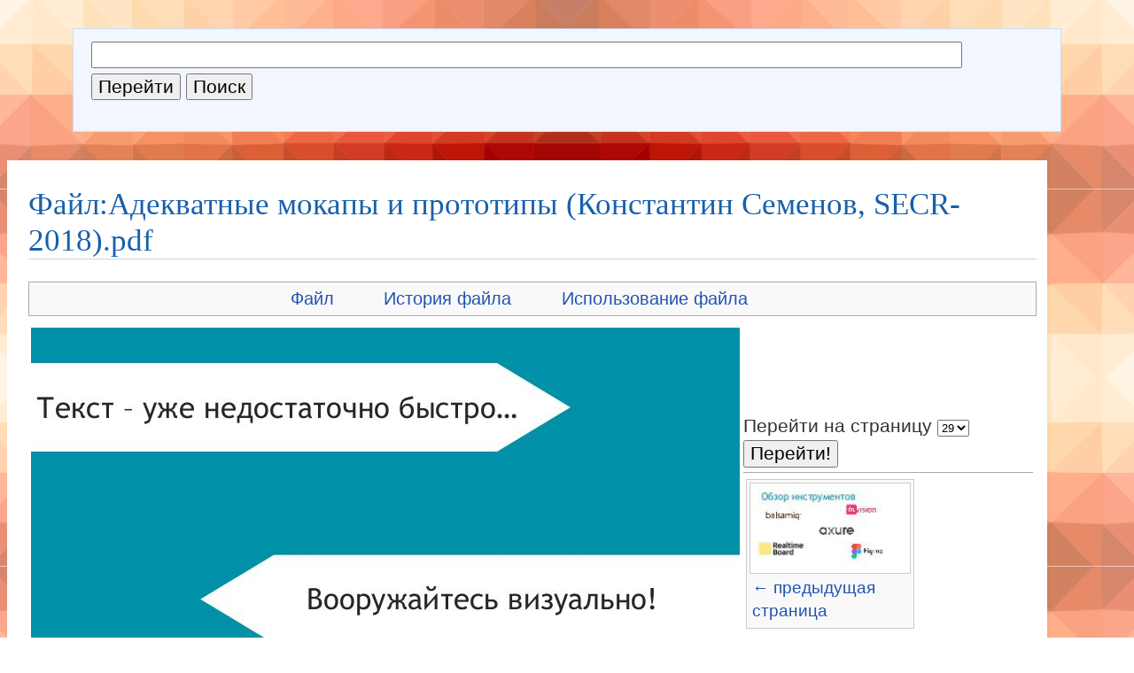

--- FILE ---
content_type: text/html; charset=UTF-8
request_url: https://0x1.tv/index.php?title=%D0%A4%D0%B0%D0%B9%D0%BB:%D0%90%D0%B4%D0%B5%D0%BA%D0%B2%D0%B0%D1%82%D0%BD%D1%8B%D0%B5_%D0%BC%D0%BE%D0%BA%D0%B0%D0%BF%D1%8B_%D0%B8_%D0%BF%D1%80%D0%BE%D1%82%D0%BE%D1%82%D0%B8%D0%BF%D1%8B_(%D0%9A%D0%BE%D0%BD%D1%81%D1%82%D0%B0%D0%BD%D1%82%D0%B8%D0%BD_%D0%A1%D0%B5%D0%BC%D0%B5%D0%BD%D0%BE%D0%B2,_SECR-2018).pdf&page=29
body_size: 22520
content:
<!DOCTYPE html>
<html lang="ru" dir="ltr" class="client-nojs">
<head>
<meta charset="UTF-8"/>
<title>Файл:Адекватные мокапы и прототипы (Константин Семенов, SECR-2018).pdf — 0x1.tv</title>
<script>window.RLQ = window.RLQ || []; window.RLQ.push( function () {
mw.loader.state({"CustisScripts.common":"loading"});
} );</script>
<script>document.documentElement.className = document.documentElement.className.replace( /(^|\s)client-nojs(\s|$)/, "$1client-js$2" );</script>
<script>window.RLQ = window.RLQ || []; window.RLQ.push( function () {
mw.config.set({"wgCanonicalNamespace":"File","wgCanonicalSpecialPageName":!1,"wgNamespaceNumber":6,"wgPageName":"Файл:Адекватные_мокапы_и_прототипы_(Константин_Семенов,_SECR-2018).pdf","wgTitle":"Адекватные мокапы и прототипы (Константин Семенов, SECR-2018).pdf","wgCurRevisionId":103460,"wgRevisionId":103460,"wgArticleId":10890,"wgIsArticle":!0,"wgIsRedirect":!1,"wgAction":"view","wgUserName":null,"wgUserGroups":["*"],"wgCategories":[],"wgBreakFrames":!1,"wgPageContentLanguage":"ru","wgPageContentModel":"wikitext","wgSeparatorTransformTable":[",\t."," \t,"],"wgDigitTransformTable":["",""],"wgDefaultDateFormat":"dmy","wgMonthNames":["","январь","февраль","март","апрель","май","июнь","июль","август","сентябрь","октябрь","ноябрь","декабрь"],"wgMonthNamesShort":["","янв","фев","мар","апр","май","июн",
"июл","авг","сен","окт","ноя","дек"],"wgRelevantPageName":"Файл:Адекватные_мокапы_и_прототипы_(Константин_Семенов,_SECR-2018).pdf","wgRelevantArticleId":10890,"printable":!1,"wgIsProbablyEditable":!0,"wgRestrictionEdit":[],"wgRestrictionMove":[],"wgRestrictionUpload":[],"wgSVGEditEditor":"","wgCategoryTreePageCategoryOptions":"{\"mode\":0,\"hideprefix\":20,\"showcount\":true,\"namespaces\":false}","wgVisualEditor":{"pageLanguageCode":"ru","pageLanguageDir":"ltr","usePageImages":!1,"usePageDescriptions":!1},"wgWikiEditorEnabledModules":{"toolbar":!1,"dialogs":!1,"preview":!1,"publish":!1},"wgVisualEditorToolbarScrollOffset":0});mw.loader.implement("user.options",function($,jQuery){mw.user.options.set({"variant":"ru"});});mw.loader.implement("user.tokens",function($,jQuery){mw.user.tokens.set({"editToken":"+\\","patrolToken":"+\\","watchToken":"+\\"});});mw.loader.load(["mediawiki.page.startup","mediawiki.legacy.wikibits","ext.visualEditor.desktopArticleTarget.init"]);mw.loader.load("/load.php?debug=false\u0026lang=ru\u0026modules=CustisScripts.common\u0026only=scripts\u0026skin=talks");
} );</script>
<link rel="stylesheet" href="/load.php?debug=false&amp;lang=ru&amp;modules=CustisScripts.common%7Cext.TopCatlinks%7Cext.visualEditor.desktopArticleTarget.noscript%7Cmediawiki.action.view.filepage%7Cmediawiki.legacy.commonPrint%2Cshared%7Cmediawiki.sectionAnchor%7Cmediawiki.skinning.interface%7Cskins.talks.styles&amp;only=styles&amp;skin=talks"/>
<meta name="ResourceLoaderDynamicStyles" content=""/>
<style>a:lang(ar),a:lang(kk-arab),a:lang(mzn),a:lang(ps),a:lang(ur){text-decoration:none}</style>
<script async="" src="/load.php?debug=false&amp;lang=ru&amp;modules=startup&amp;only=scripts&amp;skin=talks"></script>
<meta name="generator" content="MediaWiki 1.26.4"/>
<link rel="alternate" type="application/x-wiki" title="Править" href="/index.php?title=%D0%A4%D0%B0%D0%B9%D0%BB:%D0%90%D0%B4%D0%B5%D0%BA%D0%B2%D0%B0%D1%82%D0%BD%D1%8B%D0%B5_%D0%BC%D0%BE%D0%BA%D0%B0%D0%BF%D1%8B_%D0%B8_%D0%BF%D1%80%D0%BE%D1%82%D0%BE%D1%82%D0%B8%D0%BF%D1%8B_(%D0%9A%D0%BE%D0%BD%D1%81%D1%82%D0%B0%D0%BD%D1%82%D0%B8%D0%BD_%D0%A1%D0%B5%D0%BC%D0%B5%D0%BD%D0%BE%D0%B2,_SECR-2018).pdf&amp;action=edit"/>
<link rel="edit" title="Править" href="/index.php?title=%D0%A4%D0%B0%D0%B9%D0%BB:%D0%90%D0%B4%D0%B5%D0%BA%D0%B2%D0%B0%D1%82%D0%BD%D1%8B%D0%B5_%D0%BC%D0%BE%D0%BA%D0%B0%D0%BF%D1%8B_%D0%B8_%D0%BF%D1%80%D0%BE%D1%82%D0%BE%D1%82%D0%B8%D0%BF%D1%8B_(%D0%9A%D0%BE%D0%BD%D1%81%D1%82%D0%B0%D0%BD%D1%82%D0%B8%D0%BD_%D0%A1%D0%B5%D0%BC%D0%B5%D0%BD%D0%BE%D0%B2,_SECR-2018).pdf&amp;action=edit"/>
<link rel="shortcut icon" href="/favicon.ico"/>
<link rel="search" type="application/opensearchdescription+xml" href="/opensearch_desc.php" title="0x1.tv (ru)"/>
<link rel="EditURI" type="application/rsd+xml" href="https://0x1.tv/api.php?action=rsd"/>
<link rel="alternate" type="application/atom+xml" title="0x1.tv — Atom-лента" href="/index.php?title=%D0%A1%D0%BB%D1%83%D0%B6%D0%B5%D0%B1%D0%BD%D0%B0%D1%8F:%D0%A1%D0%B2%D0%B5%D0%B6%D0%B8%D0%B5_%D0%BF%D1%80%D0%B0%D0%B2%D0%BA%D0%B8&amp;feed=atom"/>
	<meta property="og:type" content="article"/>

	<meta property="og:site_name" content="0x1.tv"/>

	<meta property="og:title" content="Адекватные мокапы и прототипы (Константин Семенов, SECR-2018).pdf"/>

	<meta property="og:url" content="https://0x1.tv/%D0%A4%D0%B0%D0%B9%D0%BB:%D0%90%D0%B4%D0%B5%D0%BA%D0%B2%D0%B0%D1%82%D0%BD%D1%8B%D0%B5_%D0%BC%D0%BE%D0%BA%D0%B0%D0%BF%D1%8B_%D0%B8_%D0%BF%D1%80%D0%BE%D1%82%D0%BE%D1%82%D0%B8%D0%BF%D1%8B_(%D0%9A%D0%BE%D0%BD%D1%81%D1%82%D0%B0%D0%BD%D1%82%D0%B8%D0%BD_%D0%A1%D0%B5%D0%BC%D0%B5%D0%BD%D0%BE%D0%B2,_SECR-2018).pdf"/>

</head>
<body class="mediawiki ltr sitedir-ltr ns-6 ns-subject page-Файл_Адекватные_мокапы_и_прототипы_Константин_Семенов_SECR-2018_pdf skin-talks action-view">
  <div id="block-background">
<!--	<script src="https://cdnjs.cloudflare.com/ajax/libs/trianglify/0.4.0/trianglify.min.js"></script>
-->	<script>
        //var article_id = 10890;
//        var cell_size = 16 + (2^article_id % 84);
//        var variance = (2^article_id % 128)*1.0 / 128;
//        var stroke_width = (2^article_id % 128)*12.0 / 128;
//
//
//		var colorbrewer_names = ['YlGn', 'YlGnBu', 'GnBu', 'BuGn', 'PuBuGn', 'PuBu',
//								 //'BuPu',
//								 'RdPu',
//								 'PuRd', 'OrRd', 'YlOrRd', 'YlOrBr', 'Purples', 'Blues', 'Greens',
//                                 'Oranges', 'Reds', 'Greys', 'PuOr', 'BrBG', 'PRGn', 'PiYG',
//								 'RdBu', 'RdGy', 'RdYlBu', 'Spectral', 'RdYlGn', 'Accent', 'Dark2',
//								 'Paired', 'Pastel1', 'Pastel2', 'Set1', 'Set2', 'Set3'];
//
//        var color_name = colorbrewer_names[2^article_id % colorbrewer_names.length];
//
//		var pattern = Trianglify({
//			cell_size: cell_size,
//			variance: variance,
//			x_colors: color_name,
//			y_colors: 'match_x',
//			palette: Trianglify.colorbrewer,
//			stroke_width: stroke_width,
//			width: 2*window.innerWidth,
//			height: window.innerHeight*12
//		});
//		var svg_pattern = new XMLSerializer().serializeToString(pattern.svg());
//		var base64_pattern = window.btoa(svg_pattern);
//		document.body.style.backgroundImage = 'url("data:image/svg+xml;base64,' + base64_pattern  + '")';
		document.body.style.backgroundImage = 'url("/trianglify?id=10890")';
		document.body.style.backgroundSize = '100%';
	</script>
  <div>
  <div id="global-wrapper">
  <div id="block-side">
      <div id="block-catlinks">
			<div id='catlinks' class='catlinks catlinks-allhidden'></div>	      	        <!-- <span style='font-size:200%;padding-right:20px'><a href="/index.php">&#x2302;</a></span> -->	
			</div>
      <div id="block-search">
        <div id="p-search" class="portlet">
          <div class="pBody">
            <form name="searchform" action="/%D0%A1%D0%BB%D1%83%D0%B6%D0%B5%D0%B1%D0%BD%D0%B0%D1%8F:%D0%9F%D0%BE%D0%B8%D1%81%D0%BA" id="searchform">
              <input id="searchInput" name="search" type="text"
                accesskey="f" value="" />
              <input type='submit' name="go" class="searchButton" id="searchGoButton"
                value="Перейти"
                />&nbsp;<input type='submit' name="fulltext"
                class="searchButton"
                value="Поиск" />
            </form>
          </div>
        </div>
      </div>
  </div>
    <div id="column-content">
      	<div id="content">
	         <a name="top" id="contentTop"></a>
        	  <h1 class="firstHeading">Файл:Адекватные мокапы и прототипы (Константин Семенов, SECR-2018).pdf</h1>
        	  <div id="bodyContent">
        	    <h3 id="siteSub">Материал из 0x1.tv</h3>
        	    <div id="contentSub"></div>
        	            	            	    <!-- start content -->
        	    <div id="catlinks-top"><div id='catlinks' class='catlinks catlinks-allhidden'></div></div><div id="mw-content-text"><ul id="filetoc"><li><a href="#file">Файл</a></li>
<li><a href="#filehistory">История файла</a></li>
<li><a href="#filelinks">Использование файла</a></li></ul><table class="multipageimage"><tr><td><div class="fullImageLink" id="file"><a href="/img_auth.php/2/25/%D0%90%D0%B4%D0%B5%D0%BA%D0%B2%D0%B0%D1%82%D0%BD%D1%8B%D0%B5_%D0%BC%D0%BE%D0%BA%D0%B0%D0%BF%D1%8B_%D0%B8_%D0%BF%D1%80%D0%BE%D1%82%D0%BE%D1%82%D0%B8%D0%BF%D1%8B_%28%D0%9A%D0%BE%D0%BD%D1%81%D1%82%D0%B0%D0%BD%D1%82%D0%B8%D0%BD_%D0%A1%D0%B5%D0%BC%D0%B5%D0%BD%D0%BE%D0%B2%2C_SECR-2018%29.pdf#page=29"><img alt="Файл:Адекватные мокапы и прототипы (Константин Семенов, SECR-2018).pdf" src="/img_auth.php/thumb/2/25/%D0%90%D0%B4%D0%B5%D0%BA%D0%B2%D0%B0%D1%82%D0%BD%D1%8B%D0%B5_%D0%BC%D0%BE%D0%BA%D0%B0%D0%BF%D1%8B_%D0%B8_%D0%BF%D1%80%D0%BE%D1%82%D0%BE%D1%82%D0%B8%D0%BF%D1%8B_%28%D0%9A%D0%BE%D0%BD%D1%81%D1%82%D0%B0%D0%BD%D1%82%D0%B8%D0%BD_%D0%A1%D0%B5%D0%BC%D0%B5%D0%BD%D0%BE%D0%B2%2C_SECR-2018%29.pdf/page0029-800px-%D0%90%D0%B4%D0%B5%D0%BA%D0%B2%D0%B0%D1%82%D0%BD%D1%8B%D0%B5_%D0%BC%D0%BE%D0%BA%D0%B0%D0%BF%D1%8B_%D0%B8_%D0%BF%D1%80%D0%BE%D1%82%D0%BE%D1%82%D0%B8%D0%BF%D1%8B_%28%D0%9A%D0%BE%D0%BD%D1%81%D1%82%D0%B0%D0%BD%D1%82%D0%B8%D0%BD_%D0%A1%D0%B5%D0%BC%D0%B5%D0%BD%D0%BE%D0%B2%2C_SECR-2018%29.pdf.jpg" width="800" height="450" /></a><div class="mw-filepage-resolutioninfo">Размер при предпросмотре: <a href="/img_auth.php/thumb/2/25/%D0%90%D0%B4%D0%B5%D0%BA%D0%B2%D0%B0%D1%82%D0%BD%D1%8B%D0%B5_%D0%BC%D0%BE%D0%BA%D0%B0%D0%BF%D1%8B_%D0%B8_%D0%BF%D1%80%D0%BE%D1%82%D0%BE%D1%82%D0%B8%D0%BF%D1%8B_%28%D0%9A%D0%BE%D0%BD%D1%81%D1%82%D0%B0%D0%BD%D1%82%D0%B8%D0%BD_%D0%A1%D0%B5%D0%BC%D0%B5%D0%BD%D0%BE%D0%B2%2C_SECR-2018%29.pdf/page0029-800px-%D0%90%D0%B4%D0%B5%D0%BA%D0%B2%D0%B0%D1%82%D0%BD%D1%8B%D0%B5_%D0%BC%D0%BE%D0%BA%D0%B0%D0%BF%D1%8B_%D0%B8_%D0%BF%D1%80%D0%BE%D1%82%D0%BE%D1%82%D0%B8%D0%BF%D1%8B_%28%D0%9A%D0%BE%D0%BD%D1%81%D1%82%D0%B0%D0%BD%D1%82%D0%B8%D0%BD_%D0%A1%D0%B5%D0%BC%D0%B5%D0%BD%D0%BE%D0%B2%2C_SECR-2018%29.pdf.jpg" class="mw-thumbnail-link">800 × 450 пикселей</a>. <span class="mw-filepage-other-resolutions">Другое разрешение: <a href="/img_auth.php/thumb/2/25/%D0%90%D0%B4%D0%B5%D0%BA%D0%B2%D0%B0%D1%82%D0%BD%D1%8B%D0%B5_%D0%BC%D0%BE%D0%BA%D0%B0%D0%BF%D1%8B_%D0%B8_%D0%BF%D1%80%D0%BE%D1%82%D0%BE%D1%82%D0%B8%D0%BF%D1%8B_%28%D0%9A%D0%BE%D0%BD%D1%81%D1%82%D0%B0%D0%BD%D1%82%D0%B8%D0%BD_%D0%A1%D0%B5%D0%BC%D0%B5%D0%BD%D0%BE%D0%B2%2C_SECR-2018%29.pdf/page0029-320px-%D0%90%D0%B4%D0%B5%D0%BA%D0%B2%D0%B0%D1%82%D0%BD%D1%8B%D0%B5_%D0%BC%D0%BE%D0%BA%D0%B0%D0%BF%D1%8B_%D0%B8_%D0%BF%D1%80%D0%BE%D1%82%D0%BE%D1%82%D0%B8%D0%BF%D1%8B_%28%D0%9A%D0%BE%D0%BD%D1%81%D1%82%D0%B0%D0%BD%D1%82%D0%B8%D0%BD_%D0%A1%D0%B5%D0%BC%D0%B5%D0%BD%D0%BE%D0%B2%2C_SECR-2018%29.pdf.jpg" class="mw-thumbnail-link">320 × 180 пикселей</a>.</span></div></div>
</td><td><div class="multipageimagenavbox"><form name="pageselector" action="/index.php"><input type="hidden" value="Файл:Адекватные_мокапы_и_прототипы_(Константин_Семенов,_SECR-2018).pdf" name="title"/>Перейти на страницу <select id="pageselector" name="page"><option value="1">1</option>
<option value="2">2</option>
<option value="3">3</option>
<option value="4">4</option>
<option value="5">5</option>
<option value="6">6</option>
<option value="7">7</option>
<option value="8">8</option>
<option value="9">9</option>
<option value="10">10</option>
<option value="11">11</option>
<option value="12">12</option>
<option value="13">13</option>
<option value="14">14</option>
<option value="15">15</option>
<option value="16">16</option>
<option value="17">17</option>
<option value="18">18</option>
<option value="19">19</option>
<option value="20">20</option>
<option value="21">21</option>
<option value="22">22</option>
<option value="23">23</option>
<option value="24">24</option>
<option value="25">25</option>
<option value="26">26</option>
<option value="27">27</option>
<option value="28">28</option>
<option value="29" selected="">29</option></select><input type="submit" value="Перейти!"/></form><hr /><div class="thumb tnone"><div class="thumbinner" style="width:182px;"><a href="/index.php?title=%D0%A4%D0%B0%D0%B9%D0%BB:%D0%90%D0%B4%D0%B5%D0%BA%D0%B2%D0%B0%D1%82%D0%BD%D1%8B%D0%B5_%D0%BC%D0%BE%D0%BA%D0%B0%D0%BF%D1%8B_%D0%B8_%D0%BF%D1%80%D0%BE%D1%82%D0%BE%D1%82%D0%B8%D0%BF%D1%8B_(%D0%9A%D0%BE%D0%BD%D1%81%D1%82%D0%B0%D0%BD%D1%82%D0%B8%D0%BD_%D0%A1%D0%B5%D0%BC%D0%B5%D0%BD%D0%BE%D0%B2,_SECR-2018).pdf&amp;page=28" class="image"><img alt="← предыдущая страница" src="/img_auth.php/thumb/2/25/%D0%90%D0%B4%D0%B5%D0%BA%D0%B2%D0%B0%D1%82%D0%BD%D1%8B%D0%B5_%D0%BC%D0%BE%D0%BA%D0%B0%D0%BF%D1%8B_%D0%B8_%D0%BF%D1%80%D0%BE%D1%82%D0%BE%D1%82%D0%B8%D0%BF%D1%8B_%28%D0%9A%D0%BE%D0%BD%D1%81%D1%82%D0%B0%D0%BD%D1%82%D0%B8%D0%BD_%D0%A1%D0%B5%D0%BC%D0%B5%D0%BD%D0%BE%D0%B2%2C_SECR-2018%29.pdf/page0028-180px-%D0%90%D0%B4%D0%B5%D0%BA%D0%B2%D0%B0%D1%82%D0%BD%D1%8B%D0%B5_%D0%BC%D0%BE%D0%BA%D0%B0%D0%BF%D1%8B_%D0%B8_%D0%BF%D1%80%D0%BE%D1%82%D0%BE%D1%82%D0%B8%D0%BF%D1%8B_%28%D0%9A%D0%BE%D0%BD%D1%81%D1%82%D0%B0%D0%BD%D1%82%D0%B8%D0%BD_%D0%A1%D0%B5%D0%BC%D0%B5%D0%BD%D0%BE%D0%B2%2C_SECR-2018%29.pdf.jpg" width="180" height="101" class="thumbimage" /></a>  <div class="thumbcaption"><div class="magnify"><a href="/%D0%A4%D0%B0%D0%B9%D0%BB:%D0%90%D0%B4%D0%B5%D0%BA%D0%B2%D0%B0%D1%82%D0%BD%D1%8B%D0%B5_%D0%BC%D0%BE%D0%BA%D0%B0%D0%BF%D1%8B_%D0%B8_%D0%BF%D1%80%D0%BE%D1%82%D0%BE%D1%82%D0%B8%D0%BF%D1%8B_(%D0%9A%D0%BE%D0%BD%D1%81%D1%82%D0%B0%D0%BD%D1%82%D0%B8%D0%BD_%D0%A1%D0%B5%D0%BC%D0%B5%D0%BD%D0%BE%D0%B2,_SECR-2018).pdf?page=28" class="internal" title="Увеличить"></a></div><a href="/index.php?title=%D0%A4%D0%B0%D0%B9%D0%BB:%D0%90%D0%B4%D0%B5%D0%BA%D0%B2%D0%B0%D1%82%D0%BD%D1%8B%D0%B5_%D0%BC%D0%BE%D0%BA%D0%B0%D0%BF%D1%8B_%D0%B8_%D0%BF%D1%80%D0%BE%D1%82%D0%BE%D1%82%D0%B8%D0%BF%D1%8B_(%D0%9A%D0%BE%D0%BD%D1%81%D1%82%D0%B0%D0%BD%D1%82%D0%B8%D0%BD_%D0%A1%D0%B5%D0%BC%D0%B5%D0%BD%D0%BE%D0%B2,_SECR-2018).pdf&amp;page=28" title="Файл:Адекватные мокапы и прототипы (Константин Семенов, SECR-2018).pdf">← предыдущая страница</a></div></div></div>
<br style="clear: both" /></div></td></tr></table><div class="fullMedia"><a href="/img_auth.php/2/25/%D0%90%D0%B4%D0%B5%D0%BA%D0%B2%D0%B0%D1%82%D0%BD%D1%8B%D0%B5_%D0%BC%D0%BE%D0%BA%D0%B0%D0%BF%D1%8B_%D0%B8_%D0%BF%D1%80%D0%BE%D1%82%D0%BE%D1%82%D0%B8%D0%BF%D1%8B_%28%D0%9A%D0%BE%D0%BD%D1%81%D1%82%D0%B0%D0%BD%D1%82%D0%B8%D0%BD_%D0%A1%D0%B5%D0%BC%D0%B5%D0%BD%D0%BE%D0%B2%2C_SECR-2018%29.pdf" class="internal" title="Адекватные мокапы и прототипы (Константин Семенов, SECR-2018).pdf">Исходный файл</a> &#8206;<span class="fileInfo">(960 × 540 пикселей, размер файла: 3,16 МБ, MIME-тип: <span class="mime-type">application/pdf</span>, 29 страниц)</span>
</div>
<div id="mw-imagepage-content" lang="ru" dir="ltr" class="mw-content-ltr"><div style="clear:both;height:1px"></div>
<!-- 
NewPP limit report
Cached time: 20260201090142
Cache expiry: 86400
Dynamic content: false
CPU time usage: 0.001 seconds
Real time usage: 0.001 seconds
Preprocessor visited node count: 0/1000000
Preprocessor generated node count: 2/1000000
Post‐expand include size: 0/2097152 bytes
Template argument size: 0/2097152 bytes
Highest expansion depth: 0/40
Expensive parser function count: 0/100
-->

<!-- 
Transclusion expansion time report (%,ms,calls,template)
100.00%    0.000      1 - -total
-->

<!-- Saved in parser cache with key talks:pcache:idhash:10890-0!*!*!*!*!*!* and timestamp 20260201090142 and revision id 103460
 -->
</div><h2 id="filehistory">История файла</h2>
<div id="mw-imagepage-section-filehistory">
<p>Нажмите на дату/время, чтобы просмотреть, как тогда выглядел файл.
</p>
<table class="wikitable filehistory">
<tr><th></th><th></th><th>Дата/время</th><th>Миниатюра</th><th>Размеры</th><th>Участник</th><th>Примечание</th></tr>
<tr><td><a href="/index.php?title=%D0%A4%D0%B0%D0%B9%D0%BB:%D0%90%D0%B4%D0%B5%D0%BA%D0%B2%D0%B0%D1%82%D0%BD%D1%8B%D0%B5_%D0%BC%D0%BE%D0%BA%D0%B0%D0%BF%D1%8B_%D0%B8_%D0%BF%D1%80%D0%BE%D1%82%D0%BE%D1%82%D0%B8%D0%BF%D1%8B_(%D0%9A%D0%BE%D0%BD%D1%81%D1%82%D0%B0%D0%BD%D1%82%D0%B8%D0%BD_%D0%A1%D0%B5%D0%BC%D0%B5%D0%BD%D0%BE%D0%B2,_SECR-2018).pdf&amp;action=delete" title="Файл:Адекватные мокапы и прототипы (Константин Семенов, SECR-2018).pdf">удалить все</a></td><td>текущий</td><td class='filehistory-selected' style='white-space: nowrap;'><a href="/img_auth.php/2/25/%D0%90%D0%B4%D0%B5%D0%BA%D0%B2%D0%B0%D1%82%D0%BD%D1%8B%D0%B5_%D0%BC%D0%BE%D0%BA%D0%B0%D0%BF%D1%8B_%D0%B8_%D0%BF%D1%80%D0%BE%D1%82%D0%BE%D1%82%D0%B8%D0%BF%D1%8B_%28%D0%9A%D0%BE%D0%BD%D1%81%D1%82%D0%B0%D0%BD%D1%82%D0%B8%D0%BD_%D0%A1%D0%B5%D0%BC%D0%B5%D0%BD%D0%BE%D0%B2%2C_SECR-2018%29.pdf">09:25, 17 ноября 2018</a></td><td><a href="/img_auth.php/2/25/%D0%90%D0%B4%D0%B5%D0%BA%D0%B2%D0%B0%D1%82%D0%BD%D1%8B%D0%B5_%D0%BC%D0%BE%D0%BA%D0%B0%D0%BF%D1%8B_%D0%B8_%D0%BF%D1%80%D0%BE%D1%82%D0%BE%D1%82%D0%B8%D0%BF%D1%8B_%28%D0%9A%D0%BE%D0%BD%D1%81%D1%82%D0%B0%D0%BD%D1%82%D0%B8%D0%BD_%D0%A1%D0%B5%D0%BC%D0%B5%D0%BD%D0%BE%D0%B2%2C_SECR-2018%29.pdf#page=1"><img alt="Миниатюра для версии от 09:25, 17 ноября 2018" src="/img_auth.php/thumb/2/25/%D0%90%D0%B4%D0%B5%D0%BA%D0%B2%D0%B0%D1%82%D0%BD%D1%8B%D0%B5_%D0%BC%D0%BE%D0%BA%D0%B0%D0%BF%D1%8B_%D0%B8_%D0%BF%D1%80%D0%BE%D1%82%D0%BE%D1%82%D0%B8%D0%BF%D1%8B_%28%D0%9A%D0%BE%D0%BD%D1%81%D1%82%D0%B0%D0%BD%D1%82%D0%B8%D0%BD_%D0%A1%D0%B5%D0%BC%D0%B5%D0%BD%D0%BE%D0%B2%2C_SECR-2018%29.pdf/page0001-120px-%D0%90%D0%B4%D0%B5%D0%BA%D0%B2%D0%B0%D1%82%D0%BD%D1%8B%D0%B5_%D0%BC%D0%BE%D0%BA%D0%B0%D0%BF%D1%8B_%D0%B8_%D0%BF%D1%80%D0%BE%D1%82%D0%BE%D1%82%D0%B8%D0%BF%D1%8B_%28%D0%9A%D0%BE%D0%BD%D1%81%D1%82%D0%B0%D0%BD%D1%82%D0%B8%D0%BD_%D0%A1%D0%B5%D0%BC%D0%B5%D0%BD%D0%BE%D0%B2%2C_SECR-2018%29.pdf.jpg" width="120" height="68" /></a></td><td>960 × 540, 29 страниц <span style="white-space: nowrap;">(3,16 МБ)</span></td><td><a href="/%D0%A3%D1%87%D0%B0%D1%81%D1%82%D0%BD%D0%B8%D0%BA:StasFomin" title="Участник:StasFomin" class="mw-userlink">StasFomin</a><span style="white-space: nowrap;"> <span class="mw-usertoollinks">(<a href="/index.php?title=%D0%9E%D0%B1%D1%81%D1%83%D0%B6%D0%B4%D0%B5%D0%BD%D0%B8%D0%B5_%D1%83%D1%87%D0%B0%D1%81%D1%82%D0%BD%D0%B8%D0%BA%D0%B0:StasFomin&amp;action=edit&amp;redlink=1&amp;section=new" class="new" title="Обсуждение участника:StasFomin (страница не существует)">обсуждение</a> | <a href="/%D0%A1%D0%BB%D1%83%D0%B6%D0%B5%D0%B1%D0%BD%D0%B0%D1%8F:%D0%92%D0%BA%D0%BB%D0%B0%D0%B4/StasFomin" title="Служебная:Вклад/StasFomin">вклад</a>)</span></span></td><td dir="ltr"></td></tr>
</table>

</div>
<ul>
<li id="mw-imagepage-upload-disallowed">Вы не можете перезаписать этот файл.</li>
</ul>
<h2 id="filelinks">Использование файла</h2>
<div id='mw-imagepage-section-linkstoimage'>
<p>Следующая 1 страница ссылается на данный файл:
</p><ul class="mw-imagepage-linkstoimage">
<li class="mw-imagepage-linkstoimage-ns0"><a href="/%D0%90%D0%B4%D0%B5%D0%BA%D0%B2%D0%B0%D1%82%D0%BD%D1%8B%D0%B5_%D0%BC%D0%BE%D0%BA%D0%B0%D0%BF%D1%8B_%D0%B8_%D0%BF%D1%80%D0%BE%D1%82%D0%BE%D1%82%D0%B8%D0%BF%D1%8B_(%D0%9A%D0%BE%D0%BD%D1%81%D1%82%D0%B0%D0%BD%D1%82%D0%B8%D0%BD_%D0%A1%D0%B5%D0%BC%D0%B5%D0%BD%D0%BE%D0%B2,_SECR-2018)" title="Адекватные мокапы и прототипы (Константин Семенов, SECR-2018)">Адекватные мокапы и прототипы (Константин Семенов, SECR-2018)</a></li>
</ul>
</div>
</div><div class="printfooter">
Источник — «<a dir="ltr" href="https://0x1.tv/index.php?title=Файл:Адекватные_мокапы_и_прототипы_(Константин_Семенов,_SECR-2018).pdf&amp;oldid=103460">https://0x1.tv/index.php?title=Файл:Адекватные_мокапы_и_прототипы_(Константин_Семенов,_SECR-2018).pdf&amp;oldid=103460</a>»</div>
        	    <div id='catlinks' class='catlinks catlinks-allhidden'></div>        	    <!-- end content -->
        	    <div class="visualClear"></div>
        	  </div>
      	</div>
      </div>
      <div class="visualClear"></div>


      </div>
    </div>

		<script>window.RLQ = window.RLQ || []; window.RLQ.push( function () {
mw.loader.state({"user":"ready","user.groups":"ready"});mw.loader.load(["mediawiki.page.image.pagination","mediawiki.action.view.postEdit","site","mediawiki.user","mediawiki.hidpi","mediawiki.page.ready","mediawiki.searchSuggest","ext.CategorySuggest","ext.wikilog","ext.visualEditor.targetLoader"]);
} );</script>
<script type='text/javascript' src='/extensions/CustisScripts/msgresize.js'></script>
<script>
  (function(i,s,o,g,r,a,m){i['GoogleAnalyticsObject']=r;i[r]=i[r]||function(){
  (i[r].q=i[r].q||[]).push(arguments)},i[r].l=1*new Date();a=s.createElement(o),
  m=s.getElementsByTagName(o)[0];a.async=1;a.src=g;m.parentNode.insertBefore(a,m)
  })(window,document,'script','//www.google-analytics.com/analytics.js','ga');

  ga('create', 'UA-1033775-9', 'auto');
  ga('set', 'anonymizeIp', true);
  ga('send', 'pageview');

</script>
<script>window.RLQ = window.RLQ || []; window.RLQ.push( function () {
mw.config.set({"wgBackendResponseTime":424});
} );</script></body></html>


--- FILE ---
content_type: image/svg+xml; charset=utf-8
request_url: https://0x1.tv/trianglify?id=10890
body_size: 21205
content:
<svg xmlns="http://www.w3.org/2000/svg" xmlns:xlink="http://www.w3.org/1999/xlink" width="1536" height="512"> <defs>   <clipPath id="cut-block">     <rect x="0" y="0" width="768" height="256" />   </clipPath>   <g id="original" clip-path="url(#cut-block)"> <path d="M385,127L384,194L450,130Z" fill="rgb(246,123,81)" stroke="rgb(246,123,81)" stroke-width="0.75"/><path d="M384,194L453,194L450,130Z" fill="rgb(238,103,68)" stroke="rgb(238,103,68)" stroke-width="0.75"/><path d="M385,127L315,127L384,194Z" fill="rgb(249,134,88)" stroke="rgb(249,134,88)" stroke-width="0.75"/><path d="M451,60L385,59L385,127Z" fill="rgb(252,166,114)" stroke="rgb(252,166,114)" stroke-width="0.75"/><path d="M385,127L385,59L315,127Z" fill="rgb(253,164,110)" stroke="rgb(253,164,110)" stroke-width="0.75"/><path d="M450,130L451,60L385,127Z" fill="rgb(250,149,100)" stroke="rgb(250,149,100)" stroke-width="0.75"/><path d="M521,128L451,60L450,130Z" fill="rgb(248,140,95)" stroke="rgb(248,140,95)" stroke-width="0.75"/><path d="M384,194L449,263L453,194Z" fill="rgb(217,78,44)" stroke="rgb(217,78,44)" stroke-width="0.75"/><path d="M383,263L449,263L384,194Z" fill="rgb(201,77,43)" stroke="rgb(201,77,43)" stroke-width="0.75"/><path d="M314,196L383,263L384,194Z" fill="rgb(221,95,53)" stroke="rgb(221,95,53)" stroke-width="0.75"/><path d="M315,127L314,196L384,194Z" fill="rgb(243,125,82)" stroke="rgb(243,125,82)" stroke-width="0.75"/><path d="M453,194L521,128L450,130Z" fill="rgb(242,108,75)" stroke="rgb(242,108,75)" stroke-width="0.75"/><path d="M521,194L521,128L453,194Z" fill="rgb(233,88,60)" stroke="rgb(233,88,60)" stroke-width="0.75"/><path d="M520,263L521,194L453,194Z" fill="rgb(211,60,36)" stroke="rgb(211,60,36)" stroke-width="0.75"/><path d="M314,196L316,263L383,263Z" fill="rgb(204,94,54)" stroke="rgb(204,94,54)" stroke-width="0.75"/><path d="M385,59L315,59L315,127Z" fill="rgb(254,181,126)" stroke="rgb(254,181,126)" stroke-width="0.75"/><path d="M315,127L249,129L314,196Z" fill="rgb(249,150,103)" stroke="rgb(249,150,103)" stroke-width="0.75"/><path d="M521,128L518,57L451,60Z" fill="rgb(247,148,103)" stroke="rgb(247,148,103)" stroke-width="0.75"/><path d="M451,-9L384,-9L385,59Z" fill="rgb(255,187,151)" stroke="rgb(255,187,151)" stroke-width="0.75"/><path d="M385,59L384,-9L315,59Z" fill="rgb(255,191,146)" stroke="rgb(255,191,146)" stroke-width="0.75"/><path d="M449,263L520,263L453,194Z" fill="rgb(196,61,37)" stroke="rgb(196,61,37)" stroke-width="0.75"/><path d="M248,61L249,129L315,127Z" fill="rgb(253,183,128)" stroke="rgb(253,183,128)" stroke-width="0.75"/><path d="M314,196L247,263L316,263Z" fill="rgb(205,105,63)" stroke="rgb(205,105,63)" stroke-width="0.75"/><path d="M249,129L248,195L314,196Z" fill="rgb(244,139,95)" stroke="rgb(244,139,95)" stroke-width="0.75"/><path d="M451,-9L385,59L451,60Z" fill="rgb(254,177,136)" stroke="rgb(254,177,136)" stroke-width="0.75"/><path d="M586,195L586,128L521,194Z" fill="rgb(224,70,46)" stroke="rgb(224,70,46)" stroke-width="0.75"/><path d="M521,194L586,128L521,128Z" fill="rgb(234,93,61)" stroke="rgb(234,93,61)" stroke-width="0.75"/><path d="M521,128L589,61L518,57Z" fill="rgb(242,138,92)" stroke="rgb(242,138,92)" stroke-width="0.75"/><path d="M383,263L383,331L449,263Z" fill="rgb(187,74,42)" stroke="rgb(187,74,42)" stroke-width="0.75"/><path d="M449,263L453,331L520,263Z" fill="rgb(182,58,37)" stroke="rgb(182,58,37)" stroke-width="0.75"/><path d="M317,330L383,331L383,263Z" fill="rgb(190,84,48)" stroke="rgb(190,84,48)" stroke-width="0.75"/><path d="M317,330L383,263L316,263Z" fill="rgb(190,90,53)" stroke="rgb(190,90,53)" stroke-width="0.75"/><path d="M586,262L586,195L521,194Z" fill="rgb(202,39,22)" stroke="rgb(202,39,22)" stroke-width="0.75"/><path d="M518,57L451,-9L451,60Z" fill="rgb(252,168,132)" stroke="rgb(252,168,132)" stroke-width="0.75"/><path d="M383,331L453,331L449,263Z" fill="rgb(186,68,40)" stroke="rgb(186,68,40)" stroke-width="0.75"/><path d="M315,59L248,61L315,127Z" fill="rgb(253,192,136)" stroke="rgb(253,192,136)" stroke-width="0.75"/><path d="M249,129L180,196L248,195Z" fill="rgb(245,145,100)" stroke="rgb(245,145,100)" stroke-width="0.75"/><path d="M249,-8L248,61L315,59Z" fill="rgb(254,210,165)" stroke="rgb(254,210,165)" stroke-width="0.75"/><path d="M247,263L317,330L316,263Z" fill="rgb(192,101,63)" stroke="rgb(192,101,63)" stroke-width="0.75"/><path d="M384,-9L316,-9L315,59Z" fill="rgb(255,202,164)" stroke="rgb(255,202,164)" stroke-width="0.75"/><path d="M180,196L247,263L248,195Z" fill="rgb(225,122,76)" stroke="rgb(225,122,76)" stroke-width="0.75"/><path d="M248,195L247,263L314,196Z" fill="rgb(224,116,70)" stroke="rgb(224,116,70)" stroke-width="0.75"/><path d="M453,331L518,330L520,263Z" fill="rgb(180,52,33)" stroke="rgb(180,52,33)" stroke-width="0.75"/><path d="M520,263L586,262L521,194Z" fill="rgb(188,41,23)" stroke="rgb(188,41,23)" stroke-width="0.75"/><path d="M587,331L586,262L520,263Z" fill="rgb(171,31,19)" stroke="rgb(171,31,19)" stroke-width="0.75"/><path d="M451,-9L383,-74L384,-9Z" fill="rgb(255,190,159)" stroke="rgb(255,190,159)" stroke-width="0.75"/><path d="M384,-9L383,-74L316,-9Z" fill="rgb(255,200,166)" stroke="rgb(255,200,166)" stroke-width="0.75"/><path d="M518,57L519,-10L451,-9Z" fill="rgb(253,169,141)" stroke="rgb(253,169,141)" stroke-width="0.75"/><path d="M589,-8L519,-10L518,57Z" fill="rgb(249,159,130)" stroke="rgb(249,159,130)" stroke-width="0.75"/><path d="M586,128L589,61L521,128Z" fill="rgb(238,119,76)" stroke="rgb(238,119,76)" stroke-width="0.75"/><path d="M655,128L589,61L586,128Z" fill="rgb(230,112,68)" stroke="rgb(230,112,68)" stroke-width="0.75"/><path d="M655,128L586,128L586,195Z" fill="rgb(224,79,49)" stroke="rgb(224,79,49)" stroke-width="0.75"/><path d="M451,-76L383,-74L451,-9Z" fill="rgb(255,186,156)" stroke="rgb(255,186,156)" stroke-width="0.75"/><path d="M316,-75L249,-8L316,-9Z" fill="rgb(255,215,182)" stroke="rgb(255,215,182)" stroke-width="0.75"/><path d="M316,-9L249,-8L315,59Z" fill="rgb(255,212,175)" stroke="rgb(255,212,175)" stroke-width="0.75"/><path d="M178,126L249,129L248,61Z" fill="rgb(253,189,134)" stroke="rgb(253,189,134)" stroke-width="0.75"/><path d="M178,126L180,196L249,129Z" fill="rgb(251,163,115)" stroke="rgb(251,163,115)" stroke-width="0.75"/><path d="M519,-10L451,-76L451,-9Z" fill="rgb(255,177,152)" stroke="rgb(255,177,152)" stroke-width="0.75"/><path d="M178,62L178,126L248,61Z" fill="rgb(253,204,148)" stroke="rgb(253,204,148)" stroke-width="0.75"/><path d="M657,194L655,128L586,195Z" fill="rgb(212,57,35)" stroke="rgb(212,57,35)" stroke-width="0.75"/><path d="M518,330L587,331L520,263Z" fill="rgb(174,38,24)" stroke="rgb(174,38,24)" stroke-width="0.75"/><path d="M453,331L587,331L518,330Z" fill="rgb(177,45,28)" stroke="rgb(177,45,28)" stroke-width="0.75"/><path d="M247,263L247,333L317,330Z" fill="rgb(192,105,66)" stroke="rgb(192,105,66)" stroke-width="0.75"/><path d="M317,330L247,333L383,331Z" fill="rgb(191,95,58)" stroke="rgb(191,95,58)" stroke-width="0.75"/><path d="M383,331L247,333L453,331Z" fill="rgb(190,84,48)" stroke="rgb(190,84,48)" stroke-width="0.75"/><path d="M453,331L247,333L587,331Z" fill="rgb(186,68,40)" stroke="rgb(186,68,40)" stroke-width="0.75"/><path d="M182,330L247,333L247,263Z" fill="rgb(193,110,71)" stroke="rgb(193,110,71)" stroke-width="0.75"/><path d="M657,194L586,195L654,264Z" fill="rgb(190,21,9)" stroke="rgb(190,21,9)" stroke-width="0.75"/><path d="M589,61L589,-8L518,57Z" fill="rgb(244,148,112)" stroke="rgb(244,148,112)" stroke-width="0.75"/><path d="M519,-10L521,-75L451,-76Z" fill="rgb(254,172,147)" stroke="rgb(254,172,147)" stroke-width="0.75"/><path d="M655,60L589,-8L589,61Z" fill="rgb(237,141,103)" stroke="rgb(237,141,103)" stroke-width="0.75"/><path d="M654,264L586,195L586,262Z" fill="rgb(177,20,11)" stroke="rgb(177,20,11)" stroke-width="0.75"/><path d="M451,-76L316,-75L383,-74Z" fill="rgb(255,194,161)" stroke="rgb(255,194,161)" stroke-width="0.75"/><path d="M383,-74L316,-75L316,-9Z" fill="rgb(255,205,171)" stroke="rgb(255,205,171)" stroke-width="0.75"/><path d="M180,196L179,262L247,263Z" fill="rgb(208,118,75)" stroke="rgb(208,118,75)" stroke-width="0.75"/><path d="M112,195L179,262L180,196Z" fill="rgb(227,130,87)" stroke="rgb(227,130,87)" stroke-width="0.75"/><path d="M178,-10L248,61L249,-8Z" fill="rgb(255,221,184)" stroke="rgb(255,221,184)" stroke-width="0.75"/><path d="M178,-10L178,62L248,61Z" fill="rgb(254,219,174)" stroke="rgb(254,219,174)" stroke-width="0.75"/><path d="M589,-8L521,-75L519,-10Z" fill="rgb(250,162,136)" stroke="rgb(250,162,136)" stroke-width="0.75"/><path d="M587,331L654,264L586,262Z" fill="rgb(164,19,11)" stroke="rgb(164,19,11)" stroke-width="0.75"/><path d="M722,127L655,60L655,128Z" fill="rgb(218,103,59)" stroke="rgb(218,103,59)" stroke-width="0.75"/><path d="M655,128L655,60L589,61Z" fill="rgb(228,122,76)" stroke="rgb(228,122,76)" stroke-width="0.75"/><path d="M179,262L182,330L247,263Z" fill="rgb(194,113,74)" stroke="rgb(194,113,74)" stroke-width="0.75"/><path d="M316,-75L248,-76L249,-8Z" fill="rgb(255,219,186)" stroke="rgb(255,219,186)" stroke-width="0.75"/><path d="M451,-76L248,-76L316,-75Z" fill="rgb(255,205,171)" stroke="rgb(255,205,171)" stroke-width="0.75"/><path d="M587,331L654,331L654,264Z" fill="rgb(160,13,7)" stroke="rgb(160,13,7)" stroke-width="0.75"/><path d="M723,194L722,127L657,194Z" fill="rgb(197,51,30)" stroke="rgb(197,51,30)" stroke-width="0.75"/><path d="M861,333L654,331L587,331Z" fill="rgb(145,0,1)" stroke="rgb(145,0,1)" stroke-width="0.75"/><path d="M248,-76L178,-10L249,-8Z" fill="rgb(255,225,192)" stroke="rgb(255,225,192)" stroke-width="0.75"/><path d="M655,60L655,-9L589,-8Z" fill="rgb(236,143,113)" stroke="rgb(236,143,113)" stroke-width="0.75"/><path d="M589,-8L588,-77L521,-75Z" fill="rgb(248,157,131)" stroke="rgb(248,157,131)" stroke-width="0.75"/><path d="M725,-7L655,-9L655,60Z" fill="rgb(226,137,106)" stroke="rgb(226,137,106)" stroke-width="0.75"/><path d="M451,-76L588,-77L248,-76Z" fill="rgb(255,186,156)" stroke="rgb(255,186,156)" stroke-width="0.75"/><path d="M521,-75L588,-77L451,-76Z" fill="rgb(252,167,142)" stroke="rgb(252,167,142)" stroke-width="0.75"/><path d="M655,-9L588,-77L589,-8Z" fill="rgb(241,150,123)" stroke="rgb(241,150,123)" stroke-width="0.75"/><path d="M178,62L113,127L178,126Z" fill="rgb(254,197,147)" stroke="rgb(254,197,147)" stroke-width="0.75"/><path d="M178,126L112,195L180,196Z" fill="rgb(247,154,112)" stroke="rgb(247,154,112)" stroke-width="0.75"/><path d="M179,262L112,265L182,330Z" fill="rgb(195,118,82)" stroke="rgb(195,118,82)" stroke-width="0.75"/><path d="M112,60L113,127L178,62Z" fill="rgb(254,210,162)" stroke="rgb(254,210,162)" stroke-width="0.75"/><path d="M113,127L112,195L178,126Z" fill="rgb(253,171,129)" stroke="rgb(253,171,129)" stroke-width="0.75"/><path d="M657,194L722,127L655,128Z" fill="rgb(210,70,39)" stroke="rgb(210,70,39)" stroke-width="0.75"/><path d="M723,194L657,194L723,262Z" fill="rgb(175,8,4)" stroke="rgb(175,8,4)" stroke-width="0.75"/><path d="M723,262L657,194L654,264Z" fill="rgb(164,0,1)" stroke="rgb(164,0,1)" stroke-width="0.75"/><path d="M113,127L42,128L112,195Z" fill="rgb(254,175,138)" stroke="rgb(254,175,138)" stroke-width="0.75"/><path d="M113,-8L112,60L178,62Z" fill="rgb(254,226,187)" stroke="rgb(254,226,187)" stroke-width="0.75"/><path d="M112,195L112,265L179,262Z" fill="rgb(210,125,88)" stroke="rgb(210,125,88)" stroke-width="0.75"/><path d="M725,330L723,262L654,264Z" fill="rgb(145,0,1)" stroke="rgb(145,0,1)" stroke-width="0.75"/><path d="M655,-9L655,-77L588,-77Z" fill="rgb(237,146,120)" stroke="rgb(237,146,120)" stroke-width="0.75"/><path d="M722,127L725,60L655,60Z" fill="rgb(213,114,70)" stroke="rgb(213,114,70)" stroke-width="0.75"/><path d="M791,61L725,60L722,127Z" fill="rgb(199,109,69)" stroke="rgb(199,109,69)" stroke-width="0.75"/><path d="M793,129L722,127L723,194Z" fill="rgb(191,65,39)" stroke="rgb(191,65,39)" stroke-width="0.75"/><path d="M178,-10L113,-8L178,62Z" fill="rgb(255,229,196)" stroke="rgb(255,229,196)" stroke-width="0.75"/><path d="M248,-76L178,-76L178,-10Z" fill="rgb(255,228,195)" stroke="rgb(255,228,195)" stroke-width="0.75"/><path d="M-94,-77L178,-76L248,-76Z" fill="rgb(255,238,215)" stroke="rgb(255,238,215)" stroke-width="0.75"/><path d="M725,-78L655,-77L655,-9Z" fill="rgb(228,140,113)" stroke="rgb(228,140,113)" stroke-width="0.75"/><path d="M113,-74L113,-8L178,-10Z" fill="rgb(255,235,209)" stroke="rgb(255,235,209)" stroke-width="0.75"/><path d="M45,265L109,332L112,265Z" fill="rgb(197,125,96)" stroke="rgb(197,125,96)" stroke-width="0.75"/><path d="M112,265L109,332L182,330Z" fill="rgb(196,120,87)" stroke="rgb(196,120,87)" stroke-width="0.75"/><path d="M182,330L109,332L247,333Z" fill="rgb(194,116,78)" stroke="rgb(194,116,78)" stroke-width="0.75"/><path d="M45,265L112,265L112,195Z" fill="rgb(210,129,97)" stroke="rgb(210,129,97)" stroke-width="0.75"/><path d="M725,60L725,-7L655,60Z" fill="rgb(217,129,93)" stroke="rgb(217,129,93)" stroke-width="0.75"/><path d="M723,262L791,194L723,194Z" fill="rgb(163,7,4)" stroke="rgb(163,7,4)" stroke-width="0.75"/><path d="M654,331L725,330L654,264Z" fill="rgb(151,0,1)" stroke="rgb(151,0,1)" stroke-width="0.75"/><path d="M44,59L42,128L113,127Z" fill="rgb(255,206,165)" stroke="rgb(255,206,165)" stroke-width="0.75"/><path d="M44,59L113,127L112,60Z" fill="rgb(254,215,172)" stroke="rgb(254,215,172)" stroke-width="0.75"/><path d="M42,128L42,198L112,195Z" fill="rgb(250,162,129)" stroke="rgb(250,162,129)" stroke-width="0.75"/><path d="M791,265L791,194L723,262Z" fill="rgb(139,0,1)" stroke="rgb(139,0,1)" stroke-width="0.75"/><path d="M725,60L791,61L725,-7Z" fill="rgb(203,124,92)" stroke="rgb(203,124,92)" stroke-width="0.75"/><path d="M791,194L793,129L723,194Z" fill="rgb(177,46,29)" stroke="rgb(177,46,29)" stroke-width="0.75"/><path d="M178,-76L113,-74L178,-10Z" fill="rgb(255,233,205)" stroke="rgb(255,233,205)" stroke-width="0.75"/><path d="M45,-7L44,59L112,60Z" fill="rgb(255,233,202)" stroke="rgb(255,233,202)" stroke-width="0.75"/><path d="M42,198L45,265L112,195Z" fill="rgb(230,138,104)" stroke="rgb(230,138,104)" stroke-width="0.75"/><path d="M45,-7L112,60L113,-8Z" fill="rgb(255,236,210)" stroke="rgb(255,236,210)" stroke-width="0.75"/><path d="M793,129L791,61L722,127Z" fill="rgb(191,95,58)" stroke="rgb(191,95,58)" stroke-width="0.75"/><path d="M725,330L791,265L723,262Z" fill="rgb(132,0,1)" stroke="rgb(132,0,1)" stroke-width="0.75"/><path d="M791,194L859,195L793,129Z" fill="rgb(177,46,29)" stroke="rgb(177,46,29)" stroke-width="0.75"/><path d="M791,-76L725,-78L725,-7Z" fill="rgb(207,133,112)" stroke="rgb(207,133,112)" stroke-width="0.75"/><path d="M725,-7L725,-78L655,-9Z" fill="rgb(221,138,113)" stroke="rgb(221,138,113)" stroke-width="0.75"/><path d="M655,-77L725,-78L588,-77Z" fill="rgb(233,143,116)" stroke="rgb(233,143,116)" stroke-width="0.75"/><path d="M588,-77L725,-78L248,-76Z" fill="rgb(252,167,142)" stroke="rgb(252,167,142)" stroke-width="0.75"/><path d="M-26,127L-24,194L42,128Z" fill="rgb(255,182,154)" stroke="rgb(255,182,154)" stroke-width="0.75"/><path d="M113,-74L45,-7L113,-8Z" fill="rgb(255,240,219)" stroke="rgb(255,240,219)" stroke-width="0.75"/><path d="M-23,262L43,331L45,265Z" fill="rgb(200,130,107)" stroke="rgb(200,130,107)" stroke-width="0.75"/><path d="M45,265L43,331L109,332Z" fill="rgb(198,127,99)" stroke="rgb(198,127,99)" stroke-width="0.75"/><path d="M791,61L792,-8L725,-7Z" fill="rgb(199,128,103)" stroke="rgb(199,128,103)" stroke-width="0.75"/><path d="M858,-8L792,-8L791,61Z" fill="rgb(199,128,103)" stroke="rgb(199,128,103)" stroke-width="0.75"/><path d="M725,330L793,331L791,265Z" fill="rgb(127,0,0)" stroke="rgb(127,0,0)" stroke-width="0.75"/><path d="M791,265L859,195L791,194Z" fill="rgb(156,6,4)" stroke="rgb(156,6,4)" stroke-width="0.75"/><path d="M654,331L793,331L725,330Z" fill="rgb(138,0,1)" stroke="rgb(138,0,1)" stroke-width="0.75"/><path d="M861,333L793,331L654,331Z" fill="rgb(127,0,0)" stroke="rgb(127,0,0)" stroke-width="0.75"/><path d="M42,198L-23,262L45,265Z" fill="rgb(213,134,108)" stroke="rgb(213,134,108)" stroke-width="0.75"/><path d="M42,128L-24,194L42,198Z" fill="rgb(251,166,138)" stroke="rgb(251,166,138)" stroke-width="0.75"/><path d="M-26,127L42,128L-23,60Z" fill="rgb(255,210,177)" stroke="rgb(255,210,177)" stroke-width="0.75"/><path d="M113,-74L42,-76L45,-7Z" fill="rgb(255,242,223)" stroke="rgb(255,242,223)" stroke-width="0.75"/><path d="M-23,60L42,128L44,59Z" fill="rgb(255,221,185)" stroke="rgb(255,221,185)" stroke-width="0.75"/><path d="M178,-76L42,-76L113,-74Z" fill="rgb(255,238,214)" stroke="rgb(255,238,214)" stroke-width="0.75"/><path d="M-94,-77L42,-76L178,-76Z" fill="rgb(255,243,228)" stroke="rgb(255,243,228)" stroke-width="0.75"/><path d="M-23,60L44,59L45,-7Z" fill="rgb(255,236,210)" stroke="rgb(255,236,210)" stroke-width="0.75"/><path d="M792,-8L791,-76L725,-7Z" fill="rgb(200,131,111)" stroke="rgb(200,131,111)" stroke-width="0.75"/><path d="M793,129L861,60L791,61Z" fill="rgb(193,107,68)" stroke="rgb(193,107,68)" stroke-width="0.75"/><path d="M792,-8L858,-8L791,-76Z" fill="rgb(200,131,111)" stroke="rgb(200,131,111)" stroke-width="0.75"/><path d="M862,263L859,195L791,265Z" fill="rgb(139,0,1)" stroke="rgb(139,0,1)" stroke-width="0.75"/><path d="M859,195L860,130L793,129Z" fill="rgb(184,62,38)" stroke="rgb(184,62,38)" stroke-width="0.75"/><path d="M-25,-8L-23,60L45,-7Z" fill="rgb(255,243,227)" stroke="rgb(255,243,227)" stroke-width="0.75"/><path d="M-24,194L-23,262L42,198Z" fill="rgb(233,144,116)" stroke="rgb(233,144,116)" stroke-width="0.75"/><path d="M-25,330L-23,262L-92,264Z" fill="rgb(200,131,111)" stroke="rgb(200,131,111)" stroke-width="0.75"/><path d="M860,130L861,60L793,129Z" fill="rgb(191,94,57)" stroke="rgb(191,94,57)" stroke-width="0.75"/><path d="M793,331L862,263L791,265Z" fill="rgb(127,0,0)" stroke="rgb(127,0,0)" stroke-width="0.75"/><path d="M859,195L862,263L860,130Z" fill="rgb(168,23,14)" stroke="rgb(168,23,14)" stroke-width="0.75"/><path d="M860,130L862,263L861,60Z" fill="rgb(184,63,38)" stroke="rgb(184,63,38)" stroke-width="0.75"/><path d="M42,-76L-25,-8L45,-7Z" fill="rgb(255,245,232)" stroke="rgb(255,245,232)" stroke-width="0.75"/><path d="M-91,60L-91,127L-26,127Z" fill="rgb(255,211,177)" stroke="rgb(255,211,177)" stroke-width="0.75"/><path d="M-23,262L-25,330L43,331Z" fill="rgb(200,131,111)" stroke="rgb(200,131,111)" stroke-width="0.75"/><path d="M43,331L-93,331L109,332Z" fill="rgb(200,130,108)" stroke="rgb(200,130,108)" stroke-width="0.75"/><path d="M-92,264L-23,262L-24,194Z" fill="rgb(215,136,112)" stroke="rgb(215,136,112)" stroke-width="0.75"/><path d="M861,60L858,-8L791,61Z" fill="rgb(197,122,91)" stroke="rgb(197,122,91)" stroke-width="0.75"/><path d="M793,331L861,333L862,263Z" fill="rgb(127,0,0)" stroke="rgb(127,0,0)" stroke-width="0.75"/><path d="M247,333L861,333L587,331Z" fill="rgb(171,30,19)" stroke="rgb(171,30,19)" stroke-width="0.75"/><path d="M-94,-77L-25,-76L42,-76Z" fill="rgb(255,247,236)" stroke="rgb(255,247,236)" stroke-width="0.75"/><path d="M42,-76L-25,-76L-25,-8Z" fill="rgb(255,247,236)" stroke="rgb(255,247,236)" stroke-width="0.75"/><path d="M-91,60L-26,127L-23,60Z" fill="rgb(255,222,189)" stroke="rgb(255,222,189)" stroke-width="0.75"/><path d="M861,60L859,-77L858,-8Z" fill="rgb(200,131,111)" stroke="rgb(200,131,111)" stroke-width="0.75"/><path d="M858,-8L859,-77L791,-76Z" fill="rgb(200,131,111)" stroke="rgb(200,131,111)" stroke-width="0.75"/><path d="M791,-76L859,-77L725,-78Z" fill="rgb(200,131,111)" stroke="rgb(200,131,111)" stroke-width="0.75"/><path d="M-91,60L-23,60L-25,-8Z" fill="rgb(255,238,214)" stroke="rgb(255,238,214)" stroke-width="0.75"/><path d="M-26,127L-91,127L-24,194Z" fill="rgb(255,182,155)" stroke="rgb(255,182,155)" stroke-width="0.75"/><path d="M-91,127L-94,195L-24,194Z" fill="rgb(252,168,143)" stroke="rgb(252,168,143)" stroke-width="0.75"/><path d="M-91,127L-91,60L-94,195Z" fill="rgb(255,195,161)" stroke="rgb(255,195,161)" stroke-width="0.75"/><path d="M-94,-8L-91,60L-25,-8Z" fill="rgb(255,243,227)" stroke="rgb(255,243,227)" stroke-width="0.75"/><path d="M-94,195L-92,264L-24,194Z" fill="rgb(233,144,117)" stroke="rgb(233,144,117)" stroke-width="0.75"/><path d="M-94,195L-93,331L-92,264Z" fill="rgb(200,131,111)" stroke="rgb(200,131,111)" stroke-width="0.75"/><path d="M-92,264L-93,331L-25,330Z" fill="rgb(200,131,111)" stroke="rgb(200,131,111)" stroke-width="0.75"/><path d="M-25,330L-93,331L43,331Z" fill="rgb(200,131,111)" stroke="rgb(200,131,111)" stroke-width="0.75"/><path d="M109,332L-93,331L247,333Z" fill="rgb(197,125,96)" stroke="rgb(197,125,96)" stroke-width="0.75"/><path d="M-25,-76L-94,-8L-25,-8Z" fill="rgb(255,247,236)" stroke="rgb(255,247,236)" stroke-width="0.75"/><path d="M-91,60L-94,-8L-94,195Z" fill="rgb(255,222,189)" stroke="rgb(255,222,189)" stroke-width="0.75"/><path d="M-25,-76L-94,-77L-94,-8Z" fill="rgb(255,247,236)" stroke="rgb(255,247,236)" stroke-width="0.75"/><path d="M725,-78L-94,-77L248,-76Z" fill="rgb(255,216,182)" stroke="rgb(255,216,182)" stroke-width="0.75"/> </g>  </defs> <use xlink:href="#original" transform="scale(1, 1) translate(0 0)"/>  <use xlink:href="#original" transform="scale(1, -1) translate(0 -512)"/>  <use xlink:href="#original" transform="scale(-1, 1) translate(-1536 0)"/>  <use xlink:href="#original" transform="scale(-1, -1) translate(-1536 -512)"/>  </svg>